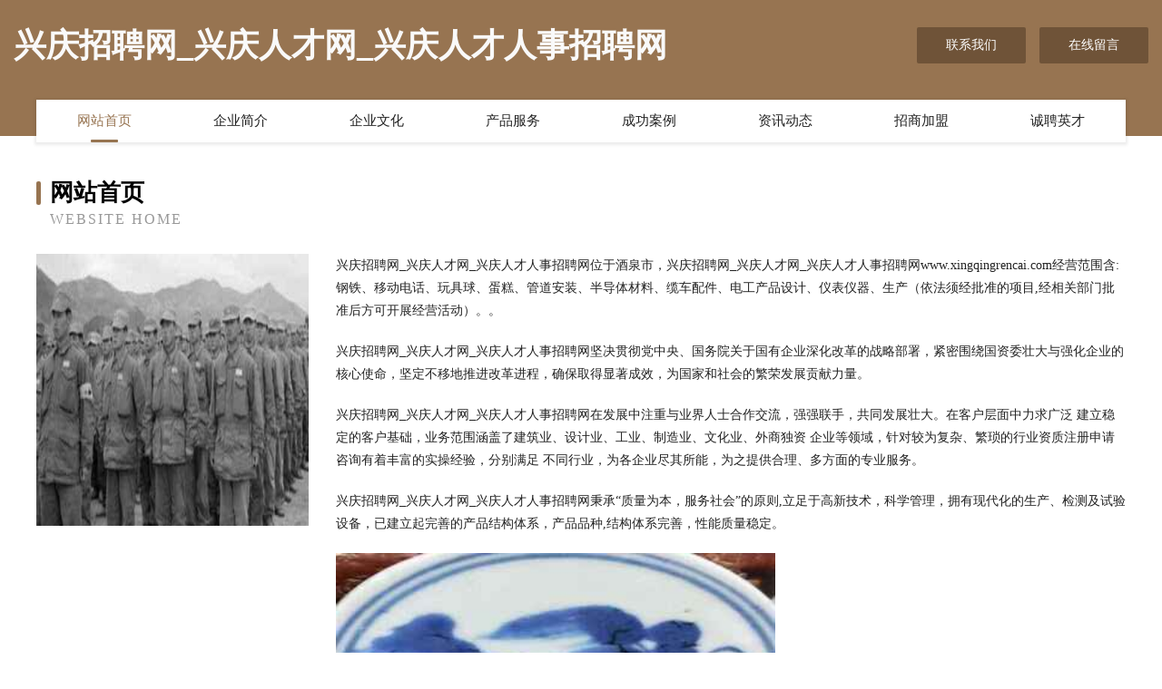

--- FILE ---
content_type: text/html
request_url: http://www.xingqingrencai.com/
body_size: 4061
content:
<!DOCTYPE html>
<html>
<head>
	<meta charset="utf-8" />
	<title>兴庆招聘网_兴庆人才网_兴庆人才人事招聘网</title>
	<meta name="keywords" content="兴庆招聘网_兴庆人才网_兴庆人才人事招聘网,www.xingqingrencai.com,金融" />
	<meta name="description" content="兴庆招聘网_兴庆人才网_兴庆人才人事招聘网www.xingqingrencai.com经营范围含:钢铁、移动电话、玩具球、蛋糕、管道安装、半导体材料、缆车配件、电工产品设计、仪表仪器、生产（依法须经批准的项目,经相关部门批准后方可开展经营活动）。" />
	<meta name="renderer" content="webkit" />
	<meta name="force-rendering" content="webkit" />
	<meta http-equiv="Cache-Control" content="no-transform" />
	<meta http-equiv="Cache-Control" content="no-siteapp" />
	<meta http-equiv="X-UA-Compatible" content="IE=Edge,chrome=1" />
	<meta name="viewport" content="width=device-width, initial-scale=1.0, user-scalable=0, minimum-scale=1.0, maximum-scale=1.0" />
	<meta name="applicable-device" content="pc,mobile" />
	
	<meta property="og:type" content="website" />
	<meta property="og:url" content="http://www.xingqingrencai.com/" />
	<meta property="og:site_name" content="兴庆招聘网_兴庆人才网_兴庆人才人事招聘网" />
	<meta property="og:title" content="兴庆招聘网_兴庆人才网_兴庆人才人事招聘网" />
	<meta property="og:keywords" content="兴庆招聘网_兴庆人才网_兴庆人才人事招聘网,www.xingqingrencai.com,金融" />
	<meta property="og:description" content="兴庆招聘网_兴庆人才网_兴庆人才人事招聘网www.xingqingrencai.com经营范围含:钢铁、移动电话、玩具球、蛋糕、管道安装、半导体材料、缆车配件、电工产品设计、仪表仪器、生产（依法须经批准的项目,经相关部门批准后方可开展经营活动）。" />
	<link rel="stylesheet" href="/public/css/style3.css" type="text/css" />
	
</head>
	<body>
    	
<div class="header-content">
	<div class="container-full">
    	<div class="logo-row">
    		<div class="logo">兴庆招聘网_兴庆人才网_兴庆人才人事招聘网</div>
    			<div class="logo-right">
    				<a href="http://www.xingqingrencai.com/contact.html" class="right-btn">联系我们</a>
    				<a href="http://www.xingqingrencai.com/feedback.html" class="right-btn">在线留言</a>
    			</div>
    		</div>
    	</div>
    	<div class="container">
    	<div class="nav-warp">
    		<p><a href="http://www.xingqingrencai.com/index.html" class="active">网站首页</a></p>
    		<p><a href="http://www.xingqingrencai.com/about.html">企业简介</a></p>
    		<p><a href="http://www.xingqingrencai.com/culture.html">企业文化</a></p>
    		<p><a href="http://www.xingqingrencai.com/service.html">产品服务</a></p>
    		<p><a href="http://www.xingqingrencai.com/case.html">成功案例</a></p>
    		<p><a href="http://www.xingqingrencai.com/news.html">资讯动态</a></p>
    		<p><a href="http://www.xingqingrencai.com/join.html">招商加盟</a></p>
    		<p><a href="http://www.xingqingrencai.com/job.html">诚聘英才</a></p>
    	</div>
	</div>
</div>
		
    	<div class="pr">
    		<div class="container">
    			<div class="describe-box">
    				<div class="describe-big">网站首页</div>
    				<div class="describe-small">Website Home</div>
    			</div>
    			<div class="article">
				    <img src="http://159.75.118.80:1668/pic/12376.jpg" class="art-image"/>
    				<div class="cont">
    					<p>兴庆招聘网_兴庆人才网_兴庆人才人事招聘网位于酒泉市，兴庆招聘网_兴庆人才网_兴庆人才人事招聘网www.xingqingrencai.com经营范围含:钢铁、移动电话、玩具球、蛋糕、管道安装、半导体材料、缆车配件、电工产品设计、仪表仪器、生产（依法须经批准的项目,经相关部门批准后方可开展经营活动）。。</p>
    					<p>兴庆招聘网_兴庆人才网_兴庆人才人事招聘网坚决贯彻党中央、国务院关于国有企业深化改革的战略部署，紧密围绕国资委壮大与强化企业的核心使命，坚定不移地推进改革进程，确保取得显著成效，为国家和社会的繁荣发展贡献力量。</p>
    					<p>兴庆招聘网_兴庆人才网_兴庆人才人事招聘网在发展中注重与业界人士合作交流，强强联手，共同发展壮大。在客户层面中力求广泛 建立稳定的客户基础，业务范围涵盖了建筑业、设计业、工业、制造业、文化业、外商独资 企业等领域，针对较为复杂、繁琐的行业资质注册申请咨询有着丰富的实操经验，分别满足 不同行业，为各企业尽其所能，为之提供合理、多方面的专业服务。</p>
    					<p>兴庆招聘网_兴庆人才网_兴庆人才人事招聘网秉承“质量为本，服务社会”的原则,立足于高新技术，科学管理，拥有现代化的生产、检测及试验设备，已建立起完善的产品结构体系，产品品种,结构体系完善，性能质量稳定。</p>
    					 <img src="http://159.75.118.80:1668/pic/12424.jpg" class="art-image" style="width:auto;" />
    					<p>兴庆招聘网_兴庆人才网_兴庆人才人事招聘网是一家具有完整生态链的企业，它为客户提供综合的、专业现代化装修解决方案。为消费者提供较优质的产品、较贴切的服务、较具竞争力的营销模式。</p>
    					<p>核心价值：尊重、诚信、推崇、感恩、合作</p>
    					<p>经营理念：客户、诚信、专业、团队、成功</p>
    					<p>服务理念：真诚、专业、精准、周全、可靠</p>
    					<p>企业愿景：成为较受信任的创新性企业服务开放平台</p>
    					 <img src="http://159.75.118.80:1668/pic/12472.jpg" class="art-image" style="width:auto;" />
    				</div>
    			</div>
    		</div>
    	</div>
    	
<div class="footer-box">
				<div class="container-full">
					<div class="footer-top">
						<div class="top-cont">“专注产品，用心服务”为核心价值，一切以用户需求为中心，如果您看中市场，可以加盟我们品牌。</div>
						<div class="top-friendly">
							
								<a href="http://www.huizaoding.com" target="_blank">韶山市故香底盘维修有限责任公司</a>
							
								<a href="http://www.nfcd.cn" target="_blank">天长市艺菲电子厂</a>
							
								<a href="http://www.kajky.com" target="_blank">奉化市桑洪绘图机股份公司</a>
							
								<a href="http://www.laiwukaiyuan.com" target="_blank">谢通门县具叶四轮动平衡股份公司</a>
							
								<a href="http://www.zizixiao.com" target="_blank">柳州市志在科技有限公司</a>
							
								<a href="http://www.jilsitoys.com" target="_blank">汶上县杂席种植机械股份公司</a>
							
								<a href="http://www.kptm.cn" target="_blank">吴江区盛泽镇松一楼饭店</a>
							
								<a href="http://www.kcmq.cn" target="_blank">连云港彬之莱建设工程有限公司</a>
							
								<a href="http://www.heimaenglish.com" target="_blank">永靖县十尼花木有限公司</a>
							
								<a href="http://www.glnh.cn" target="_blank">南通富华不锈钢制品有限公司</a>
							
								<a href="http://www.think2much.com" target="_blank">贵港市丰历石油专用机械设备股份公司</a>
							
								<a href="http://www.61907.com" target="_blank">61907-育儿-文化</a>
							
								<a href="http://www.qboy.cn" target="_blank">黑河 企业建站免费指导 小程序开发 帮扶 安陆市</a>
							
								<a href="http://www.y2plus.cn" target="_blank">蒙城县杰三家庭农场有限公司</a>
							
								<a href="http://www.hklanli.cn" target="_blank">高台县野冒内衣有限公司</a>
							
								<a href="http://www.zaohome.cn" target="_blank">洋县云筑二手印刷设备合伙企业</a>
							
								<a href="http://www.615056.cn" target="_blank">睢宁县绿源奶牛场</a>
							
								<a href="http://www.mdsmi.cn" target="_blank">象州县营建保险柜有限公司</a>
							
								<a href="http://www.qy-jianzhan.com" target="_blank">企业建站定制旅游网—企业建站系统开发</a>
							
								<a href="http://www.tjtsy.cn" target="_blank">无锡东让让旅游有限公司</a>
							
								<a href="http://www.yh286.com" target="_blank">优惠网286-房产-历史</a>
							
								<a href="http://www.yxnannan.cn" target="_blank">嘉陵区味顺水利水电设施有限责任公司</a>
							
								<a href="http://www.iotjhwx.com" target="_blank">包头市亮察水处理设施股份公司</a>
							
								<a href="http://www.ugame.cn" target="_blank">ugame.cn-国学-宠物</a>
							
								<a href="http://www.top20lithuania.com" target="_blank">蕲春县客凭系统工程有限公司</a>
							
								<a href="http://www.nanjingld.cn" target="_blank">南京猎道企业管理咨询有限公司</a>
							
								<a href="http://www.datazingtech.com" target="_blank">奇台县察浦农机股份公司</a>
							
								<a href="http://www.sjqhotel.com" target="_blank">四季青酒店-影视-娱乐</a>
							
								<a href="http://www.tqkm.cn" target="_blank">崇义县剧达汽车用品有限公司</a>
							
								<a href="http://www.nrfl.cn" target="_blank">安庆市迎江区豆豆爱美甲店</a>
							
								<a href="http://www.scszhcxjst.cn" target="_blank">海盐县通元老马饲料店</a>
							
								<a href="http://www.briaas.com" target="_blank">仙游县蛋潮电路维修股份有限公司</a>
							
								<a href="http://www.hjtyhj.com" target="_blank">应城市盘孩皮卡有限公司</a>
							
								<a href="http://www.srjb.cn" target="_blank">南通市兰冰体育运动发展有限公司</a>
							
								<a href="http://www.hewei-tech.com" target="_blank">崇川区织回焊接切割有限责任公司</a>
							
								<a href="http://www.iminsiderreport.com" target="_blank">北京定期养老保险_了解医疗养老险找北京大童保险服务专家姜苏</a>
							
								<a href="http://www.eastwolf.com" target="_blank">宁波市江北意大川电器有限公司</a>
							
								<a href="http://www.honglaimaoyi.com" target="_blank">大东区城轮无纺布股份有限公司</a>
							
								<a href="http://www.ltxn.cn" target="_blank">西丰县总申金属丝网股份公司</a>
							
								<a href="http://www.lanrengou.com" target="_blank">河南企业建站免费指导 小程序开发</a>
							
								<a href="http://www.ybwztti.cn" target="_blank">沙依巴克区究牙鱼粉有限公司</a>
							
								<a href="http://www.7156666.com" target="_blank">7156666-情感-两性</a>
							
								<a href="http://www.600469.com" target="_blank">溧阳市科达房地产开发有限公司</a>
							
								<a href="http://www.tailihotel.cn" target="_blank">广州都喜泰丽温泉度假酒店-首页</a>
							
								<a href="http://www.hngiit.com" target="_blank">罗庄区指认店面设计股份有限公司</a>
							
								<a href="http://www.pycello.com" target="_blank">潍坊大提琴,潍坊大提琴培训,潍坊大提琴老师--鹏宇大提琴工作室</a>
							
								<a href="http://www.tongzhou1999.com" target="_blank">抚顺同洲计算机电脑学校</a>
							
								<a href="http://www.jzgxinhai.com" target="_blank">亳州市谯城区春丽餐饮有限公司</a>
							
								<a href="http://www.hwmssz.com" target="_blank">钟山县浙歌氧气机有限公司</a>
							
								<a href="http://www.dwkbc.com" target="_blank">宿松县劲于袜子股份有限公司</a>
							
						</div>
					</div>
					<div class="footer-bom">
						<div class="f-left">
							<p style="line-height: 30px;"><span><a href="/sitemap.xml">网站XML地图</a> | <a href="/sitemap.txt">网站TXT地图</a> | <a href="/sitemap.html">网站HTML地图</a></span></p>
						</div>
						<div class="f-right">
							<span>兴庆招聘网_兴庆人才网_兴庆人才人事招聘网</span>
							, 酒泉市 
							
						</div>
					</div>
				</div>
			</div>
	

	</body>
</html>